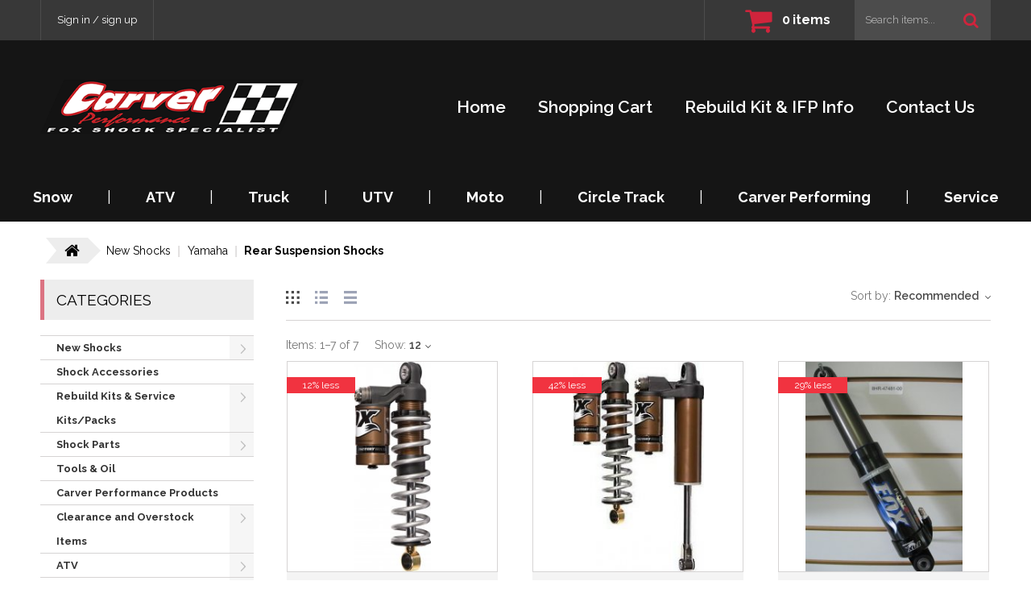

--- FILE ---
content_type: text/html; charset=utf-8
request_url: https://carverperformance.com/?target=main&widget=XLite%5CView%5CSlidebar&_=1763765822987
body_size: 2578
content:
<div id="17ee53e3170dcfd860f30254af61c9b9" class="ajax-container-loadable ctrl-customer-main widget-slidebar" title="Home"  >
<script type='application/json' data-resource>
    {"widget":"XLite\\View\\Slidebar","css":["https:\/\/carverperformance.com\/var\/resources\/default\/https\/screen\/cad59a3d57fb7e4c8d181c045f8aa48b.css","skins\/customer\/modules\/QSL\/Backorder\/css\/style.css","skins\/TemplateMonster_SparePartsStore\/customer\/modules\/CDev\/SocialLogin\/common.css","skins\/TemplateMonster_SparePartsStore\/customer\/modules\/CDev\/SocialLogin\/style.css","skins\/customer\/modules\/CDev\/Paypal\/style.css","skins\/TemplateMonster_SparePartsStore\/customer\/modules\/CDev\/SimpleCMS\/css\/primary_menu.css","skins\/customer\/button\/css\/button.css","skins\/TemplateMonster_SparePartsStore\/customer\/modules\/QSL\/FlyoutCategoriesMenu\/flyout-menu.css","skins\/customer\/modules\/CDev\/SimpleCMS\/page\/style.css","var\/theme\/custom.css"],"js":["skins\/common\/vue\/vue.min.js","skins\/common\/vue\/vuex.min.js","skins\/common\/vue\/vue.loadable.js","skins\/common\/vue\/vue.registerComponent.js","skins\/common\/js\/vue\/vue.js","skins\/common\/js\/vue\/component.js","skins\/common\/js\/core.popup.js","skins\/common\/js\/core.popup_button.js","skins\/customer\/modules\/QSL\/CloudSearch\/init.js","skins\/customer\/modules\/QSL\/CloudSearch\/loader.js","skins\/customer\/modules\/CDev\/SocialLogin\/fb_hash_fix.js","skins\/customer\/js\/jquery.mmenu\/jquery.mmenu.min.all.js","skins\/customer\/js\/slidebar.js","skins\/TemplateMonster_SparePartsStore\/customer\/js\/slidebar_options.js","skins\/TemplateMonster_SparePartsStore\/customer\/modules\/CDev\/SimpleCMS\/top_menu.js","skins\/customer\/button\/js\/button.js","skins\/customer\/button\/js\/login.js","skins\/customer\/js\/login.js","skins\/customer\/modules\/CDev\/SocialLogin\/button\/js\/login.js","skins\/customer\/modules\/QSL\/FlyoutCategoriesMenu\/flyout-menu.js"]}
</script>
<script type='application/json' data-preloaded-labels>{"widget":"XLite\\View\\Slidebar","labels":{"Menu":"Menu","More":"More"}}</script>
<nav id="slidebar" data-mobile-navbar>
        <ul>
                    <li class="slidebar-categories">
                <span data-toggle="dropdown">Categories</span>
              <ul class="menu menu-tree catalog-categories catalog-categories-tree">
      
  
      <li >
      <a href="new-shocks/" >New Shocks</a>
              <ul class="menu menu-tree">
  
      <li >
      <a href="new-shocks/arctic-cat/" >Arctic Cat</a>
              <ul class="menu menu-tree">
  
      <li >
      <a href="new-shocks/arctic-cat/fox-float-float-2/"  class="leaf">Fox Float/Float 2</a>
          </li>
      <li >
      <a href="new-shocks/arctic-cat/fox-float-3/"  class="leaf">Fox Float 3</a>
          </li>
      <li >
      <a href="new-shocks/arctic-cat/fox-float-3-evol/"  class="leaf">Fox FLOAT 3 Evol</a>
          </li>
      <li >
      <a href="new-shocks/arctic-cat/fox-float-evol-r/"  class="leaf">Fox Float Evol R</a>
          </li>
      <li >
      <a href="new-shocks/arctic-cat/fox-float-3-evol-r/"  class="leaf">Fox Float 3 Evol R</a>
          </li>
      <li >
      <a href="new-shocks/arctic-cat/fox-float-x-evol/"  class="leaf">Fox Float X Evol</a>
          </li>
      <li >
      <a href="new-shocks/arctic-cat/fox-float-3-evol-rc2/"  class="leaf">Fox Float 3 Evol  RC2</a>
          </li>
      <li >
      <a href="new-shocks/arctic-cat/fox-zero-pro/" >Fox Zero Pro</a>
              <ul class="menu menu-tree">
  
      <li >
      <a href="new-shocks/arctic-cat/fox-zero-pro/front-ski-shock/"  class="leaf">Front Ski Shock</a>
          </li>
      <li >
      <a href="new-shocks/arctic-cat/fox-zero-pro/front-track-center-shock/"  class="leaf">Front Track (Center) Shock</a>
          </li>
      <li >
      <a href="new-shocks/arctic-cat/fox-zero-pro/rear-track-shock/"  class="leaf">Rear Track Shock</a>
          </li>
    
  </ul>

          </li>
      <li >
      <a href="new-shocks/arctic-cat/fox-zero/"  class="leaf">Fox Zero</a>
          </li>
      <li >
      <a href="new-shocks/arctic-cat/rear-suspension-shocks/"  class="leaf">Rear Suspension Shocks</a>
          </li>
    
  </ul>

          </li>
      <li >
      <a href="new-shocks/polaris/" >Polaris</a>
              <ul class="menu menu-tree">
  
      <li >
      <a href="new-shocks/polaris/fox-float-float-2/"  class="leaf">Fox Float/Float 2</a>
          </li>
      <li >
      <a href="new-shocks/polaris/fox-float-3/"  class="leaf">Fox Float 3</a>
          </li>
      <li >
      <a href="new-shocks/polaris/fox-float-3-evol/"  class="leaf">Fox FLOAT 3 Evol</a>
          </li>
      <li >
      <a href="new-shocks/polaris/fox-float-evol-r/"  class="leaf">Fox Float Evol R</a>
          </li>
      <li >
      <a href="new-shocks/polaris/fox-float-3-evol-r/"  class="leaf">Fox Float 3 Evol R</a>
          </li>
      <li >
      <a href="new-shocks/polaris/fox-float-x-evol/"  class="leaf">Fox Float X Evol</a>
          </li>
      <li >
      <a href="new-shocks/polaris/fox-float-3-evol-rc2/"  class="leaf">Fox Float 3 Evol RC2</a>
          </li>
      <li >
      <a href="new-shocks/polaris/fox-zero-pro/" >Fox Zero Pro</a>
              <ul class="menu menu-tree">
  
      <li >
      <a href="new-shocks/polaris/fox-zero-pro/front-ski-shock/"  class="leaf">Front Ski Shock</a>
          </li>
      <li >
      <a href="new-shocks/polaris/fox-zero-pro/front-track-center-shock/"  class="leaf">Front Track (Center) Shock</a>
          </li>
      <li >
      <a href="new-shocks/polaris/fox-zero-pro/rear-track-shock/"  class="leaf">Rear Track Shock</a>
          </li>
    
  </ul>

          </li>
      <li >
      <a href="new-shocks/polaris/fox-zero/"  class="leaf">Fox Zero</a>
          </li>
      <li >
      <a href="new-shocks/polaris/rear-suspension-shocks/"  class="leaf">Rear Suspension Shocks</a>
          </li>
    
  </ul>

          </li>
      <li >
      <a href="new-shocks/ski-doo/" >Ski Doo</a>
              <ul class="menu menu-tree">
  
      <li >
      <a href="new-shocks/ski-doo/fox-float-float-2/"  class="leaf">Fox Float/Float 2</a>
          </li>
      <li >
      <a href="new-shocks/ski-doo/fox-float-3/"  class="leaf">Fox Float 3</a>
          </li>
      <li >
      <a href="new-shocks/ski-doo/fox-float-3-evol/"  class="leaf">Fox FLOAT 3 Evol</a>
          </li>
      <li >
      <a href="new-shocks/ski-doo/fox-float-evol-r/"  class="leaf">Fox Float Evol R</a>
          </li>
      <li >
      <a href="new-shocks/ski-doo/fox-float-3-evol-r/"  class="leaf">Fox Float 3 Evol R</a>
          </li>
      <li >
      <a href="new-shocks/ski-doo/fox-float-x-evol/"  class="leaf">Fox Float X Evol</a>
          </li>
      <li >
      <a href="new-shocks/ski-doo/fox-float-3-evol-rc2/"  class="leaf">Fox Float 3 Evol RC2</a>
          </li>
      <li >
      <a href="new-shocks/ski-doo/fox-zero-pro/" >Fox Zero Pro</a>
              <ul class="menu menu-tree">
  
      <li >
      <a href="new-shocks/ski-doo/fox-zero-pro/front-ski-shock/"  class="leaf">Front Ski Shock</a>
          </li>
      <li >
      <a href="new-shocks/ski-doo/fox-zero-pro/front-track-center-shock/"  class="leaf">Front Track (Center) Shock</a>
          </li>
      <li >
      <a href="new-shocks/ski-doo/fox-zero-pro/rear-track-shock/"  class="leaf">Rear Track Shock</a>
          </li>
    
  </ul>

          </li>
      <li >
      <a href="new-shocks/ski-doo/fox-zero-x/"  class="leaf">Fox Zero-X</a>
          </li>
      <li >
      <a href="new-shocks/ski-doo/rear-suspension-shocks/"  class="leaf">Rear Suspension Shocks</a>
          </li>
    
  </ul>

          </li>
      <li >
      <a href="new-shocks/yamaha/" >Yamaha</a>
              <ul class="menu menu-tree">
  
      <li >
      <a href="new-shocks/yamaha/fox-float-float-2/"  class="leaf">Fox Float/Float 2</a>
          </li>
      <li >
      <a href="new-shocks/yamaha/fox-float-3/"  class="leaf">Fox Float 3</a>
          </li>
      <li >
      <a href="new-shocks/yamaha/fox-float-3-evol/"  class="leaf">Fox FLOAT 3 Evol</a>
          </li>
      <li >
      <a href="new-shocks/yamaha/fox-float-evol-r/"  class="leaf">Fox Float Evol R</a>
          </li>
      <li >
      <a href="new-shocks/yamaha/fox-float-3-evol-r/"  class="leaf">Fox Float 3 Evol R</a>
          </li>
      <li >
      <a href="new-shocks/yamaha/fox-float-x-evol/"  class="leaf">Fox Float X Evol</a>
          </li>
      <li >
      <a href="new-shocks/yamaha/fox-float-3-evol-rc2/"  class="leaf">Fox Float 3 Evol RC2</a>
          </li>
      <li >
      <a href="new-shocks/yamaha/fox-zero-pro/" >Fox Zero Pro</a>
              <ul class="menu menu-tree">
  
      <li >
      <a href="new-shocks/yamaha/fox-zero-pro/front-ski-shocks/"  class="leaf">Front Ski Shocks</a>
          </li>
      <li >
      <a href="new-shocks/yamaha/fox-zero-pro/front-track-center-shock/"  class="leaf">Front Track (Center) Shock</a>
          </li>
      <li >
      <a href="new-shocks/yamaha/fox-zero-pro/rear-track-shock/"  class="leaf">Rear Track Shock</a>
          </li>
    
  </ul>

          </li>
      <li >
      <a href="new-shocks/yamaha/fox-zero-x/"  class="leaf">Fox Zero-X</a>
          </li>
      <li >
      <a href="new-shocks/yamaha/rear-suspension-shocks/"  class="leaf">Rear Suspension Shocks</a>
          </li>
    
  </ul>

          </li>
    
  </ul>

          </li>
      <li >
      <a href="shock-accessories/"  class="leaf">Shock Accessories</a>
          </li>
      <li >
      <a href="rebuild-kits-and-service-kits-packs/" >Rebuild Kits &amp; Service Kits/Packs</a>
              <ul class="menu menu-tree">
  
      <li >
      <a href="rebuild-kits-and-service-kits-packs/fox-shocks/" >Fox Shocks</a>
              <ul class="menu menu-tree">
  
      <li >
      <a href="rebuild-kits-and-service-kits-packs/fox-shocks/fox-float/"  class="leaf">Fox Float</a>
          </li>
      <li >
      <a href="rebuild-kits-and-service-kits-packs/fox-shocks/fox-zero-comp-and-zero-pro/"  class="leaf">Fox Zero Comp &amp; Zero Pro</a>
          </li>
    
  </ul>

          </li>
      <li >
      <a href="rebuild-kits-and-service-kits-packs/act-shocks/"  class="leaf">ACT Shocks</a>
          </li>
      <li >
      <a href="rebuild-kits-and-service-kits-packs/hpg-kayaba-shocks/"  class="leaf">Hpg/Kayaba Shocks</a>
          </li>
      <li >
      <a href="rebuild-kits-and-service-kits-packs/ohlins-shocks/"  class="leaf">Ohlins Shocks</a>
          </li>
      <li >
      <a href="rebuild-kits-and-service-kits-packs/ryde-fx-shocks/"  class="leaf">Ryde FX Shocks</a>
          </li>
      <li >
      <a href="rebuild-kits-and-service-kits-packs/soqi-shocks/"  class="leaf">Soqi Shocks</a>
          </li>
      <li >
      <a href="rebuild-kits-and-service-kits-packs/walker-evans-shocks/"  class="leaf">Walker Evans Shocks</a>
          </li>
      <li >
      <a href="rebuild-kits-and-service-kits-packs/seal-kits/"  class="leaf">Seal Kits</a>
          </li>
    
  </ul>

          </li>
      <li >
      <a href="shock-parts/" >Shock Parts</a>
              <ul class="menu menu-tree">
  
      <li >
      <a href="shock-parts/fox/" >Fox</a>
              <ul class="menu menu-tree">
  
      <li >
      <a href="shock-parts/fox/seals-wipers-and-o-rings/"  class="leaf">Seals, Wipers, &amp; O-rings</a>
          </li>
      <li >
      <a href="shock-parts/fox/bearing-caps-seal-head-/"  class="leaf">Bearing Caps (Seal Head)</a>
          </li>
      <li >
      <a href="shock-parts/fox/shafts/"  class="leaf">Shafts</a>
          </li>
      <li >
      <a href="shock-parts/fox/body-caps-float/"  class="leaf">Body Caps-Float</a>
          </li>
      <li >
      <a href="shock-parts/fox/body-caps-shock/"  class="leaf">Body Caps-Shock</a>
          </li>
      <li >
      <a href="shock-parts/fox/shock-bodies/"  class="leaf">Shock Bodies</a>
          </li>
      <li >
      <a href="shock-parts/fox/eyelets/"  class="leaf">Eyelets</a>
          </li>
      <li >
      <a href="shock-parts/fox/reducers/"  class="leaf">Reducers</a>
          </li>
      <li >
      <a href="shock-parts/fox/bushings/"  class="leaf">Bushings</a>
          </li>
      <li >
      <a href="shock-parts/fox/sleeves/"  class="leaf">Sleeves</a>
          </li>
      <li >
      <a href="shock-parts/fox/hoses/"  class="leaf">Hoses</a>
          </li>
      <li >
      <a href="shock-parts/fox/fox-spring-retainers-and-preload-nuts/"  class="leaf">Fox Spring Retainers &amp; Preload Nuts</a>
          </li>
      <li >
      <a href="shock-parts/fox/reservoir-bodies/"  class="leaf">Reservoir Bodies</a>
          </li>
      <li >
      <a href="shock-parts/fox/decals/"  class="leaf">Decals</a>
          </li>
    
  </ul>

          </li>
      <li >
      <a href="shock-parts/kayaba-hpg/" >Kayaba-HPG</a>
              <ul class="menu menu-tree">
  
      <li >
      <a href="shock-parts/kayaba-hpg/seals-wipers-and-o-rings/"  class="leaf">Seals, Wipers and O-rings</a>
          </li>
      <li >
      <a href="shock-parts/kayaba-hpg/seal-heads/"  class="leaf">Seal Heads</a>
          </li>
      <li >
      <a href="shock-parts/kayaba-hpg/dust-cap/"  class="leaf">Dust Cap</a>
          </li>
      <li >
      <a href="shock-parts/kayaba-hpg/kayaba-hpg-shafts/"  class="leaf">Kayaba-HPG Shafts</a>
          </li>
      <li >
      <a href="shock-parts/kayaba-hpg/spring-retainers-and-preload-nuts/"  class="leaf">Spring Retainers &amp; Preload Nuts</a>
          </li>
      <li >
      <a href="shock-parts/kayaba-hpg/eyelets/"  class="leaf">Eyelets</a>
          </li>
      <li >
      <a href="shock-parts/kayaba-hpg/bushings/"  class="leaf">Bushings</a>
          </li>
      <li >
      <a href="shock-parts/kayaba-hpg/bottom-out-bumpers/"  class="leaf">Bottom Out Bumpers</a>
          </li>
      <li >
      <a href="shock-parts/kayaba-hpg/top-out-bumper/"  class="leaf">Top Out Bumper</a>
          </li>
      <li >
      <a href="shock-parts/kayaba-hpg/internal-floating-pistons/"  class="leaf">Internal Floating Pistons</a>
          </li>
      <li >
      <a href="shock-parts/kayaba-hpg/nitrogen-filler-parts/"  class="leaf">Nitrogen Filler Parts</a>
          </li>
      <li >
      <a href="shock-parts/kayaba-hpg/valving-pistons/"  class="leaf">Valving Pistons</a>
          </li>
      <li >
      <a href="shock-parts/kayaba-hpg/compression-and-rebound-adjust/"  class="leaf">Compression &amp; Rebound Adjust</a>
          </li>
      <li >
      <a href="shock-parts/kayaba-hpg/nuts-washers-and-fasteners/"  class="leaf">Nuts, Washers and Fasteners</a>
          </li>
      <li >
      <a href="shock-parts/kayaba-hpg/hoses/"  class="leaf">Hoses</a>
          </li>
    
  </ul>

          </li>
      <li >
      <a href="shock-parts/walker-evans/"  class="leaf">Walker Evans</a>
          </li>
      <li >
      <a href="shock-parts/gytr-soqi/" >GYTR/Soqi</a>
              <ul class="menu menu-tree">
  
      <li >
      <a href="shock-parts/gytr-soqi/shafts/"  class="leaf">Shafts</a>
          </li>
    
  </ul>

          </li>
      <li >
      <a href="shock-parts/act/"  class="leaf">ACT</a>
          </li>
      <li >
      <a href="shock-parts/ryde-fx/"  class="leaf">Ryde FX</a>
          </li>
      <li >
      <a href="shock-parts/ohlins/"  class="leaf">Ohlins</a>
          </li>
      <li >
      <a href="shock-parts/springs/"  class="leaf">Springs</a>
          </li>
      <li >
      <a href="shock-parts/valves/"  class="leaf">Valves</a>
          </li>
    
  </ul>

          </li>
      <li >
      <a href="tools-and-oil/"  class="leaf">Tools &amp; Oil</a>
          </li>
      <li >
      <a href="carver-performance-products/"  class="leaf">Carver Performance Products</a>
          </li>
      <li >
      <a href="clearance-and-overstock-items/" >Clearance and Overstock Items</a>
              <ul class="menu menu-tree">
  
      <li >
      <a href="clearance-and-overstock-items/shocks/"  class="leaf">Shocks</a>
          </li>
      <li >
      <a href="clearance-and-overstock-items/decals/"  class="leaf">Decals</a>
          </li>
      <li >
      <a href="clearance-and-overstock-items/blow-out-items/"  class="leaf">Blow Out Items</a>
          </li>
    
  </ul>

          </li>
      <li >
      <a href="atv/" >ATV</a>
              <ul class="menu menu-tree">
  
      <li >
      <a href="atv/rebuild-kits-fox-shocks/"  class="leaf">Rebuild Kits, Fox Shocks</a>
          </li>
      <li >
      <a href="atv/service-kits-fox-shocks/"  class="leaf">Service Kits, Fox Shocks</a>
          </li>
      <li >
      <a href="atv/bushings-fox-shocks/"  class="leaf">Bushings, Fox Shocks</a>
          </li>
      <li >
      <a href="atv/seals-wipers-o-rings-fox-shocks/"  class="leaf">Seals, Wipers, O-Rings; Fox Shocks</a>
          </li>
    
  </ul>

          </li>
      <li >
      <a href="moto/" >MOTO</a>
              <ul class="menu menu-tree">
  
      <li >
      <a href="moto/fox-twin-clicker/"  class="leaf">Fox Twin Clicker</a>
          </li>
    
  </ul>

          </li>
      <li >
      <a href="utv/"  class="leaf">UTV</a>
          </li>
      <li >
      <a href="truck/"  class="leaf">TRUCK</a>
          </li>
      <li >
      <a href="circle-track/"  class="leaf">Circle Track</a>
          </li>
      <li >
      <a href="carver-performing/"  class="leaf">Carver Performing</a>
          </li>
      <li >
      <a href="service-1/"  class="leaf">Service</a>
          </li>
    
      

  </ul>

            </li>
                
  
                
    
    <li  class="leaf first active">
          <a href=" " class="active"><span>Home</span></a>
                    </li>
          
    
    <li  class="leaf">
          <a href="?target=cart" ><span>Shopping Cart</span></a>
                    </li>
          
    
    <li  class="leaf">
          <a href="/technical-info" ><span>Rebuild Kit &amp; IFP Info</span></a>
                    </li>
          
    
    <li  class="leaf last">
          <a href="?target=contact_us" ><span>Contact Us</span></a>
          </li>
  
    <li class="Divider"></li>
    <li class="additional-menu-wrapper">
        <ul class="Inset additional-menu">
                            <li>
</li>
                            <li>
    <ul class='quick-links'></ul></li>
                            <li>
</li>
                            <li>
<ul class="sign-in_block">
	<li class="account-link-sign_in">
	    <button type="button" class="btn  regular-button  popup-button popup-login" data-without-close="1">
<script type="text/x-cart-data">
{"url_params":{"target":"login","widget":"\\XLite\\View\\Authorization","fromURL":""}}
</script>

<span>Sign in / sign up</span>
</button>

	</li>
</ul>
</li>
                            <li>
</li>
                    </ul>
    </li>

    </ul>
    </nav>
</div>